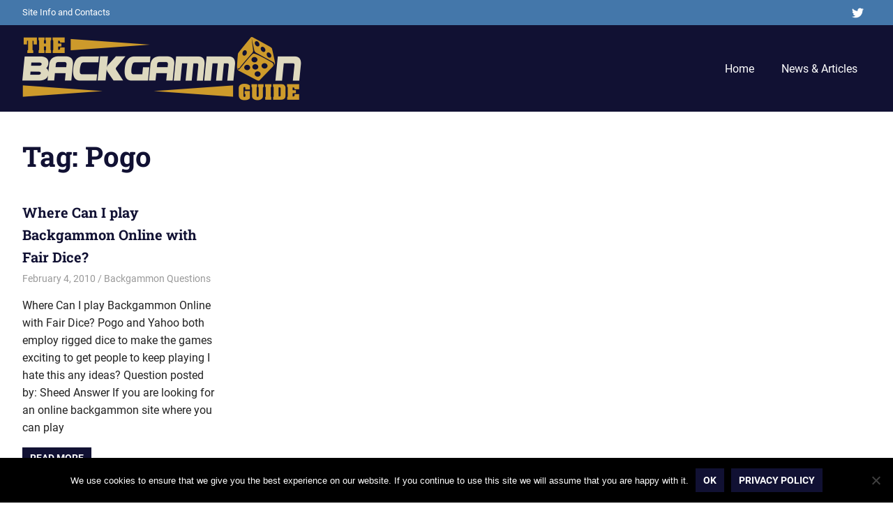

--- FILE ---
content_type: text/html; charset=UTF-8
request_url: https://www.the-backgammon-guide.com/tag/pogo
body_size: 7133
content:
<!DOCTYPE html> <html lang="en-US"> <head> <meta charset="UTF-8">  <meta name="viewport" content="width=device-width"><link rel="profile" href="https://gmpg.org/xfn/11"> <link rel="pingback" href="https://www.the-backgammon-guide.com/xmlrpc.php"> <title>Pogo &#8211; The Backgammon Guide</title> <meta name="robots" content="max-image-preview:large"> <link rel="alternate" type="application/rss+xml" title="The Backgammon Guide &raquo; Feed" href="https://www.the-backgammon-guide.com/feed"> <link rel="alternate" type="application/rss+xml" title="The Backgammon Guide &raquo; Comments Feed" href="https://www.the-backgammon-guide.com/comments/feed"> <link rel="alternate" type="application/rss+xml" title="The Backgammon Guide &raquo; Pogo Tag Feed" href="https://www.the-backgammon-guide.com/tag/pogo/feed"> <script src="/s/2bf902.js" defer></script><style id="wp-img-auto-sizes-contain-inline-css" type="text/css">
img:is([sizes=auto i],[sizes^="auto," i]){contain-intrinsic-size:3000px 1500px}
/*# sourceURL=wp-img-auto-sizes-contain-inline-css */
</style> <link rel="stylesheet" href="/s/5b66a1.css"> <style id="wp-emoji-styles-inline-css" type="text/css">

	img.wp-smiley, img.emoji {
		display: inline !important;
		border: none !important;
		box-shadow: none !important;
		height: 1em !important;
		width: 1em !important;
		margin: 0 0.07em !important;
		vertical-align: -0.1em !important;
		background: none !important;
		padding: 0 !important;
	}
/*# sourceURL=wp-emoji-styles-inline-css */
</style> <style id="wp-block-library-inline-css" type="text/css">
:root{--wp-block-synced-color:#7a00df;--wp-block-synced-color--rgb:122,0,223;--wp-bound-block-color:var(--wp-block-synced-color);--wp-editor-canvas-background:#ddd;--wp-admin-theme-color:#007cba;--wp-admin-theme-color--rgb:0,124,186;--wp-admin-theme-color-darker-10:#006ba1;--wp-admin-theme-color-darker-10--rgb:0,107,160.5;--wp-admin-theme-color-darker-20:#005a87;--wp-admin-theme-color-darker-20--rgb:0,90,135;--wp-admin-border-width-focus:2px}@media (min-resolution:192dpi){:root{--wp-admin-border-width-focus:1.5px}}.wp-element-button{cursor:pointer}:root .has-very-light-gray-background-color{background-color:#eee}:root .has-very-dark-gray-background-color{background-color:#313131}:root .has-very-light-gray-color{color:#eee}:root .has-very-dark-gray-color{color:#313131}:root .has-vivid-green-cyan-to-vivid-cyan-blue-gradient-background{background:linear-gradient(135deg,#00d084,#0693e3)}:root .has-purple-crush-gradient-background{background:linear-gradient(135deg,#34e2e4,#4721fb 50%,#ab1dfe)}:root .has-hazy-dawn-gradient-background{background:linear-gradient(135deg,#faaca8,#dad0ec)}:root .has-subdued-olive-gradient-background{background:linear-gradient(135deg,#fafae1,#67a671)}:root .has-atomic-cream-gradient-background{background:linear-gradient(135deg,#fdd79a,#004a59)}:root .has-nightshade-gradient-background{background:linear-gradient(135deg,#330968,#31cdcf)}:root .has-midnight-gradient-background{background:linear-gradient(135deg,#020381,#2874fc)}:root{--wp--preset--font-size--normal:16px;--wp--preset--font-size--huge:42px}.has-regular-font-size{font-size:1em}.has-larger-font-size{font-size:2.625em}.has-normal-font-size{font-size:var(--wp--preset--font-size--normal)}.has-huge-font-size{font-size:var(--wp--preset--font-size--huge)}.has-text-align-center{text-align:center}.has-text-align-left{text-align:left}.has-text-align-right{text-align:right}.has-fit-text{white-space:nowrap!important}#end-resizable-editor-section{display:none}.aligncenter{clear:both}.items-justified-left{justify-content:flex-start}.items-justified-center{justify-content:center}.items-justified-right{justify-content:flex-end}.items-justified-space-between{justify-content:space-between}.screen-reader-text{border:0;clip-path:inset(50%);height:1px;margin:-1px;overflow:hidden;padding:0;position:absolute;width:1px;word-wrap:normal!important}.screen-reader-text:focus{background-color:#ddd;clip-path:none;color:#444;display:block;font-size:1em;height:auto;left:5px;line-height:normal;padding:15px 23px 14px;text-decoration:none;top:5px;width:auto;z-index:100000}html :where(.has-border-color){border-style:solid}html :where([style*=border-top-color]){border-top-style:solid}html :where([style*=border-right-color]){border-right-style:solid}html :where([style*=border-bottom-color]){border-bottom-style:solid}html :where([style*=border-left-color]){border-left-style:solid}html :where([style*=border-width]){border-style:solid}html :where([style*=border-top-width]){border-top-style:solid}html :where([style*=border-right-width]){border-right-style:solid}html :where([style*=border-bottom-width]){border-bottom-style:solid}html :where([style*=border-left-width]){border-left-style:solid}html :where(img[class*=wp-image-]){height:auto;max-width:100%}:where(figure){margin:0 0 1em}html :where(.is-position-sticky){--wp-admin--admin-bar--position-offset:var(--wp-admin--admin-bar--height,0px)}@media screen and (max-width:600px){html :where(.is-position-sticky){--wp-admin--admin-bar--position-offset:0px}}

/*# sourceURL=wp-block-library-inline-css */
</style><style id="global-styles-inline-css" type="text/css">
:root{--wp--preset--aspect-ratio--square: 1;--wp--preset--aspect-ratio--4-3: 4/3;--wp--preset--aspect-ratio--3-4: 3/4;--wp--preset--aspect-ratio--3-2: 3/2;--wp--preset--aspect-ratio--2-3: 2/3;--wp--preset--aspect-ratio--16-9: 16/9;--wp--preset--aspect-ratio--9-16: 9/16;--wp--preset--color--black: #000000;--wp--preset--color--cyan-bluish-gray: #abb8c3;--wp--preset--color--white: #ffffff;--wp--preset--color--pale-pink: #f78da7;--wp--preset--color--vivid-red: #cf2e2e;--wp--preset--color--luminous-vivid-orange: #ff6900;--wp--preset--color--luminous-vivid-amber: #fcb900;--wp--preset--color--light-green-cyan: #7bdcb5;--wp--preset--color--vivid-green-cyan: #00d084;--wp--preset--color--pale-cyan-blue: #8ed1fc;--wp--preset--color--vivid-cyan-blue: #0693e3;--wp--preset--color--vivid-purple: #9b51e0;--wp--preset--color--primary: #4477aa;--wp--preset--color--secondary: #114477;--wp--preset--color--tertiary: #111133;--wp--preset--color--accent: #117744;--wp--preset--color--highlight: #aa445e;--wp--preset--color--light-gray: #dddddd;--wp--preset--color--gray: #999999;--wp--preset--color--dark-gray: #222222;--wp--preset--gradient--vivid-cyan-blue-to-vivid-purple: linear-gradient(135deg,rgb(6,147,227) 0%,rgb(155,81,224) 100%);--wp--preset--gradient--light-green-cyan-to-vivid-green-cyan: linear-gradient(135deg,rgb(122,220,180) 0%,rgb(0,208,130) 100%);--wp--preset--gradient--luminous-vivid-amber-to-luminous-vivid-orange: linear-gradient(135deg,rgb(252,185,0) 0%,rgb(255,105,0) 100%);--wp--preset--gradient--luminous-vivid-orange-to-vivid-red: linear-gradient(135deg,rgb(255,105,0) 0%,rgb(207,46,46) 100%);--wp--preset--gradient--very-light-gray-to-cyan-bluish-gray: linear-gradient(135deg,rgb(238,238,238) 0%,rgb(169,184,195) 100%);--wp--preset--gradient--cool-to-warm-spectrum: linear-gradient(135deg,rgb(74,234,220) 0%,rgb(151,120,209) 20%,rgb(207,42,186) 40%,rgb(238,44,130) 60%,rgb(251,105,98) 80%,rgb(254,248,76) 100%);--wp--preset--gradient--blush-light-purple: linear-gradient(135deg,rgb(255,206,236) 0%,rgb(152,150,240) 100%);--wp--preset--gradient--blush-bordeaux: linear-gradient(135deg,rgb(254,205,165) 0%,rgb(254,45,45) 50%,rgb(107,0,62) 100%);--wp--preset--gradient--luminous-dusk: linear-gradient(135deg,rgb(255,203,112) 0%,rgb(199,81,192) 50%,rgb(65,88,208) 100%);--wp--preset--gradient--pale-ocean: linear-gradient(135deg,rgb(255,245,203) 0%,rgb(182,227,212) 50%,rgb(51,167,181) 100%);--wp--preset--gradient--electric-grass: linear-gradient(135deg,rgb(202,248,128) 0%,rgb(113,206,126) 100%);--wp--preset--gradient--midnight: linear-gradient(135deg,rgb(2,3,129) 0%,rgb(40,116,252) 100%);--wp--preset--font-size--small: 13px;--wp--preset--font-size--medium: 20px;--wp--preset--font-size--large: 36px;--wp--preset--font-size--x-large: 42px;--wp--preset--spacing--20: 0.44rem;--wp--preset--spacing--30: 0.67rem;--wp--preset--spacing--40: 1rem;--wp--preset--spacing--50: 1.5rem;--wp--preset--spacing--60: 2.25rem;--wp--preset--spacing--70: 3.38rem;--wp--preset--spacing--80: 5.06rem;--wp--preset--shadow--natural: 6px 6px 9px rgba(0, 0, 0, 0.2);--wp--preset--shadow--deep: 12px 12px 50px rgba(0, 0, 0, 0.4);--wp--preset--shadow--sharp: 6px 6px 0px rgba(0, 0, 0, 0.2);--wp--preset--shadow--outlined: 6px 6px 0px -3px rgb(255, 255, 255), 6px 6px rgb(0, 0, 0);--wp--preset--shadow--crisp: 6px 6px 0px rgb(0, 0, 0);}:where(.is-layout-flex){gap: 0.5em;}:where(.is-layout-grid){gap: 0.5em;}body .is-layout-flex{display: flex;}.is-layout-flex{flex-wrap: wrap;align-items: center;}.is-layout-flex > :is(*, div){margin: 0;}body .is-layout-grid{display: grid;}.is-layout-grid > :is(*, div){margin: 0;}:where(.wp-block-columns.is-layout-flex){gap: 2em;}:where(.wp-block-columns.is-layout-grid){gap: 2em;}:where(.wp-block-post-template.is-layout-flex){gap: 1.25em;}:where(.wp-block-post-template.is-layout-grid){gap: 1.25em;}.has-black-color{color: var(--wp--preset--color--black) !important;}.has-cyan-bluish-gray-color{color: var(--wp--preset--color--cyan-bluish-gray) !important;}.has-white-color{color: var(--wp--preset--color--white) !important;}.has-pale-pink-color{color: var(--wp--preset--color--pale-pink) !important;}.has-vivid-red-color{color: var(--wp--preset--color--vivid-red) !important;}.has-luminous-vivid-orange-color{color: var(--wp--preset--color--luminous-vivid-orange) !important;}.has-luminous-vivid-amber-color{color: var(--wp--preset--color--luminous-vivid-amber) !important;}.has-light-green-cyan-color{color: var(--wp--preset--color--light-green-cyan) !important;}.has-vivid-green-cyan-color{color: var(--wp--preset--color--vivid-green-cyan) !important;}.has-pale-cyan-blue-color{color: var(--wp--preset--color--pale-cyan-blue) !important;}.has-vivid-cyan-blue-color{color: var(--wp--preset--color--vivid-cyan-blue) !important;}.has-vivid-purple-color{color: var(--wp--preset--color--vivid-purple) !important;}.has-black-background-color{background-color: var(--wp--preset--color--black) !important;}.has-cyan-bluish-gray-background-color{background-color: var(--wp--preset--color--cyan-bluish-gray) !important;}.has-white-background-color{background-color: var(--wp--preset--color--white) !important;}.has-pale-pink-background-color{background-color: var(--wp--preset--color--pale-pink) !important;}.has-vivid-red-background-color{background-color: var(--wp--preset--color--vivid-red) !important;}.has-luminous-vivid-orange-background-color{background-color: var(--wp--preset--color--luminous-vivid-orange) !important;}.has-luminous-vivid-amber-background-color{background-color: var(--wp--preset--color--luminous-vivid-amber) !important;}.has-light-green-cyan-background-color{background-color: var(--wp--preset--color--light-green-cyan) !important;}.has-vivid-green-cyan-background-color{background-color: var(--wp--preset--color--vivid-green-cyan) !important;}.has-pale-cyan-blue-background-color{background-color: var(--wp--preset--color--pale-cyan-blue) !important;}.has-vivid-cyan-blue-background-color{background-color: var(--wp--preset--color--vivid-cyan-blue) !important;}.has-vivid-purple-background-color{background-color: var(--wp--preset--color--vivid-purple) !important;}.has-black-border-color{border-color: var(--wp--preset--color--black) !important;}.has-cyan-bluish-gray-border-color{border-color: var(--wp--preset--color--cyan-bluish-gray) !important;}.has-white-border-color{border-color: var(--wp--preset--color--white) !important;}.has-pale-pink-border-color{border-color: var(--wp--preset--color--pale-pink) !important;}.has-vivid-red-border-color{border-color: var(--wp--preset--color--vivid-red) !important;}.has-luminous-vivid-orange-border-color{border-color: var(--wp--preset--color--luminous-vivid-orange) !important;}.has-luminous-vivid-amber-border-color{border-color: var(--wp--preset--color--luminous-vivid-amber) !important;}.has-light-green-cyan-border-color{border-color: var(--wp--preset--color--light-green-cyan) !important;}.has-vivid-green-cyan-border-color{border-color: var(--wp--preset--color--vivid-green-cyan) !important;}.has-pale-cyan-blue-border-color{border-color: var(--wp--preset--color--pale-cyan-blue) !important;}.has-vivid-cyan-blue-border-color{border-color: var(--wp--preset--color--vivid-cyan-blue) !important;}.has-vivid-purple-border-color{border-color: var(--wp--preset--color--vivid-purple) !important;}.has-vivid-cyan-blue-to-vivid-purple-gradient-background{background: var(--wp--preset--gradient--vivid-cyan-blue-to-vivid-purple) !important;}.has-light-green-cyan-to-vivid-green-cyan-gradient-background{background: var(--wp--preset--gradient--light-green-cyan-to-vivid-green-cyan) !important;}.has-luminous-vivid-amber-to-luminous-vivid-orange-gradient-background{background: var(--wp--preset--gradient--luminous-vivid-amber-to-luminous-vivid-orange) !important;}.has-luminous-vivid-orange-to-vivid-red-gradient-background{background: var(--wp--preset--gradient--luminous-vivid-orange-to-vivid-red) !important;}.has-very-light-gray-to-cyan-bluish-gray-gradient-background{background: var(--wp--preset--gradient--very-light-gray-to-cyan-bluish-gray) !important;}.has-cool-to-warm-spectrum-gradient-background{background: var(--wp--preset--gradient--cool-to-warm-spectrum) !important;}.has-blush-light-purple-gradient-background{background: var(--wp--preset--gradient--blush-light-purple) !important;}.has-blush-bordeaux-gradient-background{background: var(--wp--preset--gradient--blush-bordeaux) !important;}.has-luminous-dusk-gradient-background{background: var(--wp--preset--gradient--luminous-dusk) !important;}.has-pale-ocean-gradient-background{background: var(--wp--preset--gradient--pale-ocean) !important;}.has-electric-grass-gradient-background{background: var(--wp--preset--gradient--electric-grass) !important;}.has-midnight-gradient-background{background: var(--wp--preset--gradient--midnight) !important;}.has-small-font-size{font-size: var(--wp--preset--font-size--small) !important;}.has-medium-font-size{font-size: var(--wp--preset--font-size--medium) !important;}.has-large-font-size{font-size: var(--wp--preset--font-size--large) !important;}.has-x-large-font-size{font-size: var(--wp--preset--font-size--x-large) !important;}
/*# sourceURL=global-styles-inline-css */
</style> <style id="classic-theme-styles-inline-css" type="text/css">
/*! This file is auto-generated */
.wp-block-button__link{color:#fff;background-color:#32373c;border-radius:9999px;box-shadow:none;text-decoration:none;padding:calc(.667em + 2px) calc(1.333em + 2px);font-size:1.125em}.wp-block-file__button{background:#32373c;color:#fff;text-decoration:none}
/*# sourceURL=/wp-includes/css/classic-themes.min.css */
</style>    <link rel="stylesheet" href="/s/8f70f0.css"> <style id="gridbox-stylesheet-inline-css" type="text/css">
.site-title, .site-description, .type-post .entry-footer .entry-author, .primary-navigation .main-navigation li.header-search { position: absolute; clip: rect(1px, 1px, 1px, 1px); width: 1px; height: 1px; overflow: hidden; }
/*# sourceURL=gridbox-stylesheet-inline-css */
</style>  <link rel="stylesheet" href="/s/ee88f2.css">      <link rel="https://api.w.org/" href="https://www.the-backgammon-guide.com/wp-json/"><link rel="alternate" title="JSON" type="application/json" href="https://www.the-backgammon-guide.com/wp-json/wp/v2/tags/230"><link rel="EditURI" type="application/rsd+xml" title="RSD" href="https://www.the-backgammon-guide.com/xmlrpc.php?rsd"> <meta name="generator" content="WordPress 6.9"> </head> <body data-rsssl=1 class="archive tag tag-pogo tag-230 wp-custom-logo wp-embed-responsive wp-theme-gridbox cookies-not-set post-layout-four-columns post-layout-columns author-hidden"> <div id="page" class="hfeed site"> <a class="skip-link screen-reader-text" href="#content">Skip to content</a> <div id="header-top" class="header-bar-wrap"><div id="header-bar" class="header-bar container clearfix"><div id="header-social-icons" class="header-social-icons social-icons-navigation clearfix"><ul id="menu-social" class="social-icons-menu"><li id="menu-item-909" class="menu-item menu-item-type-custom menu-item-object-custom menu-item-909"><a href="https://www.twitter.com/BackgammonGuide"><span class = "screen-reader-text">Twitter</span><svg class="icon icon-twitter" aria-hidden="true" role="img"> <use xlink:href="https://www.the-backgammon-guide.com/wp-content/plugins/gridbox-pro/assets/icons/social-icons.svg?ver=20221122#icon-twitter"></use> </svg></a></li> </ul></div> <button class="secondary-menu-toggle menu-toggle" aria-controls="secondary-menu" aria-expanded="false" > <svg class="icon icon-menu" aria-hidden="true" role="img"> <use xlink:href="https://www.the-backgammon-guide.com/wp-content/themes/gridbox/assets/icons/genericons-neue.svg#menu"></use> </svg><svg class="icon icon-close" aria-hidden="true" role="img"> <use xlink:href="https://www.the-backgammon-guide.com/wp-content/themes/gridbox/assets/icons/genericons-neue.svg#close"></use> </svg> <span class="menu-toggle-text screen-reader-text">Menu</span> </button> <div class="secondary-navigation"> <nav class="top-navigation" role="navigation" aria-label="Secondary Menu"> <ul id="secondary-menu" class="menu"><li id="menu-item-905" class="menu-item menu-item-type-post_type menu-item-object-page menu-item-905"><a href="https://www.the-backgammon-guide.com/site-info-and-contacts">Site Info and Contacts</a></li> </ul> </nav> </div> </div></div> <header id="masthead" class="site-header clearfix" role="banner"> <div class="header-main container clearfix"> <div id="logo" class="site-branding clearfix"> <a href="https://www.the-backgammon-guide.com/" class="custom-logo-link" rel="home"><img width="400" height="92" src="/s/img/wp-content/uploads/2020/04/the-backgammon-guide.png" class="custom-logo" alt="The backgammon Guide" decoding="async" srcset="/s/img/wp-content/uploads/2020/04/the-backgammon-guide.png 400w, /s/img/wp-content/uploads/2020/04/the-backgammon-guide-300x69.png 300w, /s/img/wp-content/uploads/2020/04/the-backgammon-guide-320x74.png 320w, /s/img/wp-content/uploads/2020/04/the-backgammon-guide-360x83.png 360w" sizes="(max-width: 400px) 100vw, 400px"></a> <p class="site-title"><a href="https://www.the-backgammon-guide.com/" rel="home">The Backgammon Guide</a></p> <p class="site-description">Backgammon games, information, shopping and other resources</p> </div> <button class="primary-menu-toggle menu-toggle" aria-controls="primary-menu" aria-expanded="false" > <svg class="icon icon-menu" aria-hidden="true" role="img"> <use xlink:href="https://www.the-backgammon-guide.com/wp-content/themes/gridbox/assets/icons/genericons-neue.svg#menu"></use> </svg><svg class="icon icon-close" aria-hidden="true" role="img"> <use xlink:href="https://www.the-backgammon-guide.com/wp-content/themes/gridbox/assets/icons/genericons-neue.svg#close"></use> </svg> <span class="menu-toggle-text screen-reader-text">Menu</span> </button> <div class="primary-navigation"> <nav id="site-navigation" class="main-navigation" role="navigation" aria-label="Primary Menu"> <ul id="primary-menu" class="menu"><li id="menu-item-1122" class="menu-item menu-item-type-custom menu-item-object-custom menu-item-home menu-item-1122"><a href="https://www.the-backgammon-guide.com">Home</a></li> <li id="menu-item-1123" class="menu-item menu-item-type-post_type menu-item-object-page current_page_parent menu-item-1123"><a href="https://www.the-backgammon-guide.com/news-articles">News &#038; Articles</a></li> </ul> </nav> </div> </div> </header> <div id="content" class="site-content container clearfix"> <header class="page-header clearfix"> <h1 class="archive-title">Tag: <span>Pogo</span></h1> </header> <section id="primary" class="content-archive content-area"> <main id="main" class="site-main" role="main"> <div id="post-wrapper" class="post-wrapper clearfix"> <div class="post-column clearfix"> <article id="post-462" class="post-462 post type-post status-publish format-standard hentry category-backgammon-questions tag-dice tag-games tag-pogo"> <header class="entry-header"> <h2 class="entry-title"><a href="https://www.the-backgammon-guide.com/where-can-i-play-backgammon-online-with-fair-dice.html" rel="bookmark">Where Can I play Backgammon Online with Fair Dice?</a></h2> <div class="entry-meta"><span class="meta-date"><a href="https://www.the-backgammon-guide.com/where-can-i-play-backgammon-online-with-fair-dice.html" title="9:16 am" rel="bookmark"><time class="entry-date published updated" datetime="2010-02-04T09:16:48-05:00">February 4, 2010</time></a></span><span class="meta-author"> <span class="author vcard"><a class="url fn n" href="https://www.the-backgammon-guide.com/author/riley" title="View all posts by Riley" rel="author">Riley</a></span></span><span class="meta-category"> <a href="https://www.the-backgammon-guide.com/backgammon/backgammon-rules-articles/backgammon-questions" rel="category tag">Backgammon Questions</a></span></div> </header> <div class="entry-content entry-excerpt clearfix"> <p>Where Can I play Backgammon Online with Fair Dice? Pogo and Yahoo both employ rigged dice to make the games exciting to get people to keep playing I hate this any ideas? Question posted by: Sheed Answer If you are looking for an online backgammon site where you can play</p> <a href="https://www.the-backgammon-guide.com/where-can-i-play-backgammon-online-with-fair-dice.html" class="more-link">Read more</a> </div> </article> </div> </div> </main> </section> </div> <div id="footer" class="footer-wrap"> <footer id="colophon" class="site-footer container clearfix" role="contentinfo"> <div id="footer-text" class="site-info"> Copyright the-backgammon-guide.com © 2002-2024. The information on this site is not intended for those under 18 years of age. </div> <nav id="footer-navigation" class="footer-navigation navigation clearfix" role="navigation"><ul id="menu-info" class="footer-navigation-menu"><li class="menu-item menu-item-type-post_type menu-item-object-page menu-item-905"><a href="https://www.the-backgammon-guide.com/site-info-and-contacts">Site Info and Contacts</a></li> </ul></nav> </footer> </div> </div> <script type="speculationrules" defer>
{"prefetch":[{"source":"document","where":{"and":[{"href_matches":"/*"},{"not":{"href_matches":["/wp-*.php","/wp-admin/*","/wp-content/uploads/*","/wp-content/*","/wp-content/plugins/*","/wp-content/themes/gridbox/*","/*\\?(.+)"]}},{"not":{"selector_matches":"a[rel~=\"nofollow\"]"}},{"not":{"selector_matches":".no-prefetch, .no-prefetch a"}}]},"eagerness":"conservative"}]}
</script>   <script src="data:text/javascript,%0A%2F%2A%20%3C%21%5BCDATA%5B%20%2A%2F%0Awp.i18n.setLocaleData%28%20%7B%20%27text%20direction%5Cu0004ltr%27%3A%20%5B%20%27ltr%27%20%5D%20%7D%20%29%3B%0A%2F%2F%23%20sourceURL%3Dwp-i18n-js-after%0A%2F%2A%20%5D%5D%3E%20%2A%2F%3B" defer></script> <script src="/s/d363d0.js" defer></script> <script src="data:text/javascript,%0A%2F%2A%20%3C%21%5BCDATA%5B%20%2A%2F%0Avar%20wpcf7%20%3D%20%7B%0A%20%20%20%20%22api%22%3A%20%7B%0A%20%20%20%20%20%20%20%20%22root%22%3A%20%22https%3A%5C%2F%5C%2Fwww.the-backgammon-guide.com%5C%2Fwp-json%5C%2F%22%2C%0A%20%20%20%20%20%20%20%20%22namespace%22%3A%20%22contact-form-7%5C%2Fv1%22%0A%20%20%20%20%7D%2C%0A%20%20%20%20%22cached%22%3A%201%0A%7D%3B%0A%2F%2F%23%20sourceURL%3Dcontact-form-7-js-before%0A%2F%2A%20%5D%5D%3E%20%2A%2F%3B" defer></script> <script src="/s/ad086b.js" defer></script>  <script src="data:text/javascript,%0A%2F%2A%20%3C%21%5BCDATA%5B%20%2A%2F%0Awpa_field_info%20%3D%20%7B%22wpa_field_name%22%3A%22xpnrvm6462%22%2C%22wpa_field_value%22%3A421363%2C%22wpa_add_test%22%3A%22no%22%7D%0A%2F%2F%23%20sourceURL%3Dwpascript-js-after%0A%2F%2A%20%5D%5D%3E%20%2A%2F%3B" defer></script> <script src="data:text/javascript,%0A%2F%2A%20%3C%21%5BCDATA%5B%20%2A%2F%0Avar%20gridboxScreenReaderText%20%3D%20%7B%22expand%22%3A%22Expand%20child%20menu%22%2C%22collapse%22%3A%22Collapse%20child%20menu%22%2C%22icon%22%3A%22%5Cu003Csvg%20class%3D%5C%22icon%20icon-expand%5C%22%20aria-hidden%3D%5C%22true%5C%22%20role%3D%5C%22img%5C%22%5Cu003E%20%5Cu003Cuse%20xlink%3Ahref%3D%5C%22https%3A%2F%2Fwww.the-backgammon-guide.com%2Fwp-content%2Fthemes%2Fgridbox%2Fassets%2Ficons%2Fgenericons-neue.svg%23expand%5C%22%5Cu003E%5Cu003C%2Fuse%5Cu003E%20%5Cu003C%2Fsvg%5Cu003E%22%7D%3B%0A%2F%2F%23%20sourceURL%3Dgridbox-navigation-js-extra%0A%2F%2A%20%5D%5D%3E%20%2A%2F%3B" defer></script> <script src="data:text/javascript,%21function%28%29%7Bfunction%20e%28e%2Ct%29%7Bvar%20n%2Cr%3Ddocument.querySelector%28e%29%2Ca%3Ddocument.querySelector%28t%29%3Bnull%21%3D%3Da%26%26%28null%21%3D%3D%28n%3Dr.querySelector%28%22.menu-toggle%22%29%29%26%26%28n.setAttribute%28%22aria-expanded%22%2C%22false%22%29%2Cn.addEventListener%28%22click%22%2Cfunction%28%29%7Ba.classList.toggle%28%22toggled-on%22%29%2Cn.setAttribute%28%22aria-expanded%22%2Ca.classList.contains%28%22toggled-on%22%29%29%7D%29%29%2Ca.querySelectorAll%28%22.menu-item-has-children%20%3E%20a%2C%20.page_item_has_children%20%3E%20a%22%29.forEach%28function%28e%29%7Be.after%28function%28%29%7Bvar%20e%3Ddocument.createElement%28%22button%22%29%3Be.classList.add%28%22dropdown-toggle%22%29%2Ce.setAttribute%28%22aria-expanded%22%2C%22false%22%29%3Bvar%20t%3D%28new%20DOMParser%29.parseFromString%28gridboxScreenReaderText.icon%2C%22text%2Fhtml%22%29.body.firstElementChild%3Be.appendChild%28t%29%3Bvar%20n%3Ddocument.createElement%28%22span%22%29%3Breturn%20n.classList.add%28%22screen-reader-text%22%29%2Cn.textContent%3DgridboxScreenReaderText.expand%2Ce.appendChild%28n%29%2Ce.cloneNode%28%210%29%7D%28%29%29%7D%29%2Ca.querySelectorAll%28%22.current-menu-ancestor%20%3E%20button%22%29.forEach%28function%28e%29%7Be.classList.add%28%22toggled-on%22%29%2Ce.setAttribute%28%22aria-expanded%22%2C%22true%22%29%2Ce.querySelector%28%22.screen-reader-text%22%29.textContent%3DgridboxScreenReaderText.collapse%7D%29%2Ca.querySelectorAll%28%22.current-menu-ancestor%20%3E%20.sub-menu%22%29.forEach%28function%28e%29%7Be.classList.add%28%22toggled-on%22%29%7D%29%2Ca.querySelectorAll%28%22.dropdown-toggle%22%29.forEach%28function%28e%29%7Be.addEventListener%28%22click%22%2Cfunction%28%29%7Be.classList.toggle%28%22toggled-on%22%29%2Ce.setAttribute%28%22aria-expanded%22%2Ce.classList.contains%28%22toggled-on%22%29%29%2Ce.querySelector%28%22.screen-reader-text%22%29.textContent%3De.classList.contains%28%22toggled-on%22%29%3FgridboxScreenReaderText.collapse%3AgridboxScreenReaderText.expand%2Ce.nextElementSibling.classList.toggle%28%22toggled-on%22%29%7D%29%7D%29%2Ca.querySelectorAll%28%22.menu-item-has-children%20a%2C%20.page_item_has_children%20a%22%29.forEach%28function%28e%29%7Be.addEventListener%28%22focus%22%2Cfunction%28%29%7Bo%28e%29%7D%29%2Ce.addEventListener%28%22blur%22%2Cfunction%28%29%7Bo%28e%29%7D%29%7D%29%29%3Bfunction%20o%28e%29%7Bfor%28var%20t%3De.parentNode%3B%21t.classList.contains%28%22menu%22%29%3B%29t.classList.contains%28%22menu-item-has-children%22%29%26%26t.classList.toggle%28%22focus%22%29%2Ct%3Dt.parentNode%7D%7Ddocument.addEventListener%28%22DOMContentLoaded%22%2Cfunction%28%29%7Be%28%22.header-main%22%2C%22.main-navigation%22%29%2Ce%28%22.header-bar%22%2C%22.top-navigation%22%29%7D%29%7D%28%29%3B" defer></script> <script src="data:text/javascript,%0A%2F%2A%20%3C%21%5BCDATA%5B%20%2A%2F%0Avar%20gridboxProScrollToTop%20%3D%20%7B%22icon%22%3A%22%5Cu003Csvg%20class%3D%5C%22icon%20icon-collapse%5C%22%20aria-hidden%3D%5C%22true%5C%22%20role%3D%5C%22img%5C%22%5Cu003E%20%5Cu003Cuse%20xlink%3Ahref%3D%5C%22https%3A%2F%2Fwww.the-backgammon-guide.com%2Fwp-content%2Fthemes%2Fgridbox%2Fassets%2Ficons%2Fgenericons-neue.svg%23collapse%5C%22%5Cu003E%5Cu003C%2Fuse%5Cu003E%20%5Cu003C%2Fsvg%5Cu003E%22%2C%22label%22%3A%22Scroll%20to%20top%22%7D%3B%0A%2F%2F%23%20sourceURL%3Dgridbox-pro-scroll-to-top-js-extra%0A%2F%2A%20%5D%5D%3E%20%2A%2F%3B" defer></script> <script src="data:text/javascript,document.addEventListener%28%22DOMContentLoaded%22%2Cfunction%28%29%7Bvar%20o%3Ddocument.createElement%28%22button%22%29%3Bo.setAttribute%28%22id%22%2C%22scroll-to-top%22%29%2Co.setAttribute%28%22aria-label%22%2CgridboxProScrollToTop.label%29%2Co.classList.add%28%22scroll-to-top-button%22%29%3Bvar%20t%2Ce%2Cn%3D%28new%20DOMParser%29.parseFromString%28gridboxProScrollToTop.icon%2C%22text%2Fhtml%22%29.body.firstElementChild%3Bo.appendChild%28n%29%2Cdocument.body.appendChild%28o%29%2Cnull%21%3D%3D%28t%3Do%29%26%26%28%28e%3Dfunction%28%29%7B150%3C%28window.pageYOffset%7Cdocument.body.scrollTop%29%3Ft.classList.add%28%22visible%22%29%3At.classList.remove%28%22visible%22%29%7D%29%28%29%2Cwindow.onscroll%3Dfunction%28%29%7Be%28%29%7D%2Ct.addEventListener%28%22click%22%2Cfunction%28%29%7Breturn%20window.scrollTo%28%7Btop%3A0%2Cbehavior%3A%22smooth%22%7D%29%2C%211%7D%29%29%7D%29%3B" defer></script>  <div id="cookie-notice" role="dialog" class="cookie-notice-hidden cookie-revoke-hidden cn-position-bottom" aria-label="Cookie Notice" style="background-color: rgba(0,0,0,1);"><div class="cookie-notice-container" style="color: #fff"><span id="cn-notice-text" class="cn-text-container">We use cookies to ensure that we give you the best experience on our website. If you continue to use this site we will assume that you are happy with it.</span><span id="cn-notice-buttons" class="cn-buttons-container"><button id="cn-accept-cookie" data-cookie-set="accept" class="cn-set-cookie cn-button cn-button-custom button" aria-label="Ok">Ok</button><button data-link-url="https://www.the-backgammon-guide.com/site-info-and-contacts/privacy-policy" data-link-target="_blank" id="cn-more-info" class="cn-more-info cn-button cn-button-custom button" aria-label="Privacy policy">Privacy policy</button></span><button type="button" id="cn-close-notice" data-cookie-set="accept" class="cn-close-icon" aria-label="No"></button></div> </div> <!--! Optimized with PageSpeed Ninja https://pagespeed.ninja/ --> </body> </html> 